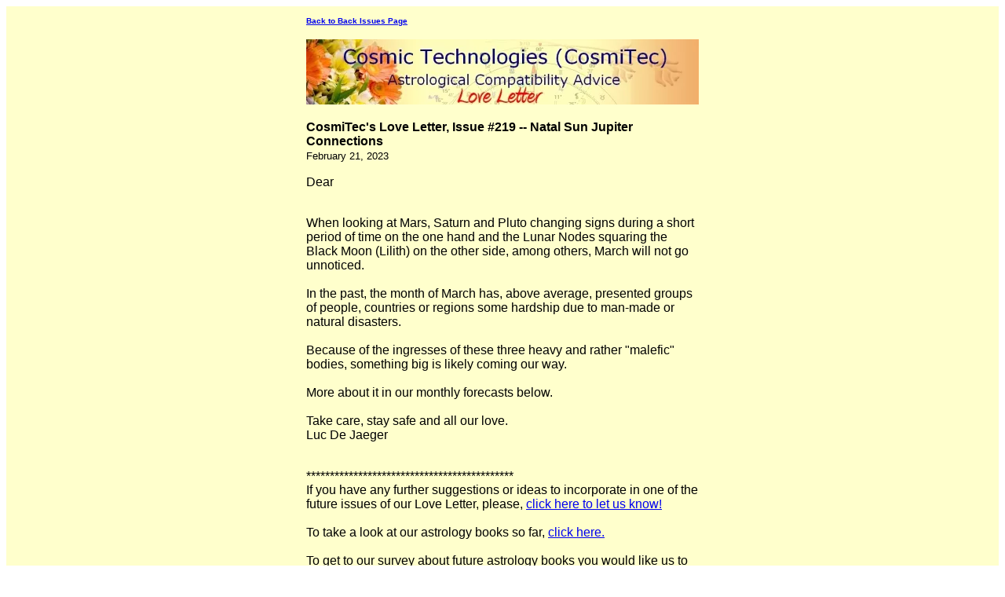

--- FILE ---
content_type: text/html; charset=UTF-8
request_url: https://www.cosmitec-astrological-compatibility-advice.com/CosmiTecs_Love_Letter-love-letter-219.html
body_size: 11879
content:
<!DOCTYPE html>
<HTML>
<HEAD>
<META http-equiv="Content-Type" content="text/html; charset=UTF-8">
<meta name="viewport" content="width=device-width, initial-scale=1, maximum-scale=1, minimum-scale=1">
<TITLE>CosmiTec's Love Letter, Issue #219 -- Natal Sun Jupiter Connections</TITLE>
<style>@media screen and (max-width:581px){table{width:100%;border:none;margin:0;padding:1%;background-color:#fff}table td{margin:0;padding:.1%}table font{font-size:100%}table font[size="1"]{font-size:90%}table iframe,table embed{width:100%!important;padding:0;margin:0;float:none}table img{max-width:100%!important;padding:0;margin:0;float:none;height:auto}}</style>
</HEAD>
<BODY>
<div style="background-color:#FFFFCC;width:100%;">
<TABLE style="margin: 0 auto; max-width: 500px; width: 100%;" border="0" cellspacing="0" cellpadding="8" bgcolor="#FFFFCC" align="center">
<TR>
<TD><FONT face="Verdana, Arial, Helvetica, sans-serif" size="1"><B><A href="https://www.cosmitec-astrological-compatibility-advice.com/CosmiTecs_Love_Letter-backissues.html">Back to Back Issues Page</A></B></FONT></TD>
</TR>
<TR>
<TD align="center"><IMG src="https://www.cosmitec-astrological-compatibility-advice.com/mailout/logos/x673103125424702.jpg.pagespeed.ic.-vQHAkLm1c.webp"></TD>
</TR>
<TR>
<TD>
<FONT face="Verdana, Arial, Helvetica, sans-serif"><B>CosmiTec's Love Letter, Issue #219 -- Natal Sun Jupiter Connections</B></FONT><BR>
<FONT face="Verdana, Arial, Helvetica, sans-serif" size="2">February 21, 2023</FONT></TD>
</TR>
<TR>
<TD><FONT face="Verdana, Arial, Helvetica, sans-serif" size="2"><FONT size="3">Dear<BR><BR><p><FONT size="3">When looking at Mars, Saturn and Pluto changing signs during a short period of time on the one hand and the Lunar Nodes squaring the Black Moon (Lilith) on the other side, among others, March will not go unnoticed.<BR><BR>In the past, the month of March has, above average, presented groups of people, countries or regions some hardship due to man-made or natural disasters.<BR><BR>Because of the ingresses of these three heavy and rather "malefic" bodies, something big is likely coming our way.<BR><BR>More about it in our monthly forecasts below.<BR><BR>Take care, stay safe and all our love.<BR>
Luc De Jaeger<BR><BR>
</p><p>********************************************<BR>
If you have any further suggestions or ideas to incorporate in one of the future issues of our Love Letter, please,
<a href="http://bit.ly/1wMouud" target="_new">click here to let us know!</a>
<BR><BR>To take a look at our astrology books so far,
<a href="https://bit.ly/2kweLin" target="_new">click here.</a>
<BR><BR>To get to our survey about future astrology books you would like us to write,
<a href="http://bit.ly/2xeI4cj" target="_new">click here.</a>
</p><hr size="1" width="100%" align="Left">
<h3>Table of Contents</h3>
<B>Our regular features</B>
<OL>
<LI>The Love Forecasts for the Month
<LI>Love Quotes of the month
<LI>What's new on our web site?
</OL>
<p><B>Our occasional features</B>
<OL>
<LI>Natal Sun Jupiter Connections
</OL>
</p><hr size="1" width="50%" align="Center">
<h3>Love Forecasts for March 2023</h3>
(slowly hover over a paragraph with the mouse and wait a second for additional astrological information)<BR><BR>All dates are calculated for the European Time Zone.<BR><BR>
<a href="https://bit.ly/3xgmKBP" target="_new">Click here</a>
to download the March 2023 calendar in pdf format.<BR><BR>In general and on a mundane level, events are likely to happen around <span title="On these days the Moon is at 0° declination or at maximum South or North declination">March 1, 9, 15-16, 22 and/or 28/29.</span><BR><BR>
During this month of March there are no specific planetary configurations of stationing outer planets active that might affect some specific birthdays.<BR><BR>
Generally speaking, March 13, 14, 15 and 29 are "less lucky" days.<BR><BR>Try not to initiate any major projects on these dark, unfortunate, chaotic and empty days (no proposals, no marriages, no changes of residence,...) because things may not go as planned or wished.<BR><BR>
In the 45° dial, there are quite some powerful midpoint combos between outer planets going on that will be exact this month and that will mark this month's Zeitgeist:
<UL><LI>In the first half of March, Pluto hits the Jupiter/Uranus midpoint (PL = JU/UR)
<LI>Mid March,
the Jupiter/Pluto midpoint equals the Pluto/Chiron midpoint (JU/PL = PL/CH), the Jupiter/Neptune midpoint equals the Neptune/Chiron midpoint (JU/NE = NE/CH), the Jupiter/Uranus midpoint hits the Uranus/Chiron midpoint (JU/UR = UR/CH), and last but not least, the Jupiter/Saturn midpoint hits both the Uranus/Pluto and the Saturn/Chiron midpoints (JU/SA = UR/PL = SA/CH).
<LI>In the second half of the month, Neptune equals the Jupiter/Saturn midpoint (NE = JU/SA)</UL>
What does this all mean now?<BR><BR>
The PL = JU/UR midpoint that is exact early March, is indicative of, among others: unexpected and profound financial changes (for good or ill), the big publicity or revelation, the freedom-loving drive.<BR><BR>
Mid March, the JU/PL = PL/CH midpoint suggests, among others: the forceful event resulting in many casualties, to fanatically pursue a goal or plan, to push through plutocracy, the great success story.<BR><BR>The JU/NE = NE/CH midpoint, on the other hand, is
indicative of, among others: big issues related with water (lots of precipitation, floods, inundations, maritime issues etc.) (this one is almost a given), the big scandal or fraud, the unrealistic hopes and expectations, the huge "art of deception."<BR><BR>The JU/UR = UR/CH midpoint suggests, among others: the unexpected windfall(s), the big discovery or revelation or novelty, the sudden relief of tension, the breakthrough.<BR><BR>The JU/SA = UR/PL = SA/CH planetary picture shows, among others: the huge damage to buildings, the material losses, the (material) destruction, the huge changes causing dissatisfaction, the reality check after a big storm or disaster or revolt or violent experience.<BR><BR>
In the second half of the month, the NE = JU/SA midpoint is indicative of, among others: dissatisfaction, the lost hope, the damage to buildings because of gas or water or violent forces, the health issues or epidemic, the loneliness, to not see progress, to lose hope.<BR><BR>
Aside of these powerful midpoints between outer planets, the month of March will be affected by the square between the Lunar North Node at 6° Taurus and the Black Moon (Lilith, not the asteroid but the furthest point of the Moon’s orbit around the earth) at 6° Leo.<BR><BR>Anytime the Lunar Nodes and the Black Moon are in an exact aspect (especially a conjunction or a square) or at the same numerical degree in a sign, they seem to affect a (large) group of people because of some (man-made or natural) disaster(s), violence or dire and painful situation(s).<BR><BR>So, it looks like the month of March will (like most months of March in the past) present some uncomfortable and inconvenient surprises and turmoil that will affect many people.<BR><BR>
<span title="In the 45° dial or list, transiting Mercury, Venus and Jupiter hit the Neptune/Pluto midpoint (MEt = VEt = JUt = NE/PLt)"><B>Around March 1</B>, some of your plans may be cancelled, for whatever reason.<BR><BR>Following
astrometeorology, there can be lots of precipitation here and there, resulting in floods, inundations and other water-related issues.<BR><BR>Following mundane astrology, the current astrological configurations may point to fraud or corruption being revealed.<BR><BR>If you are born around January 2-3, February 16, April 2, May 18, July 4, August 20-21, October 5-6 or November 19-20, your are vulnerable, sensitive and may be in a spiritual mood, gaining more metaphysical insights.</span><BR><BR>
The day after, <B>around March 2</B>, Venus meets Jupiter at 12° Aries while Mercury and Saturn meet at 29° Aquarius, right before Mercury enters Pisces on the same day.<BR><BR>You are able to take a great decision and some of you may even propose while others may enjoy a party or a gathering.<BR><BR>Others may be stuck in a triangular relationship though and/or want to break up.<BR><BR>This may be a noisy day as well.<BR><BR>Beware of overdoing, exaggeration and intoxication.<BR><BR>
<span title="the Sun, Venus and Jupiter are all at the same numerical degree in a sign (12°), the same as your natal Sun"><B>Around the same day of March 2</B>, you may enjoy the company of a loved one or there can be a gathering, a party or some celebration going on.<BR><BR>Some of you may marry, feel popular and/or enjoy a creative artistic time.<BR><BR>If you are born around January 2-3, February 1-2, March 3, April 2, May 2-3, June 3, July 4, August 5, September 5, October 5-6, November 4-5 or December 4-5, these influences will be especially felt by you.</span><BR><BR>
<span title="Mercury, Saturn and Pluto are all at the same numerical degree in a sign (29°), the same as your natal Sun">However, if you are born around January 19-20, February 18, March 20, April 19-20, May 20-21, June 20-21, July 22, August 22-23, September 22-23, October 23, November 21-22 or December 21, you may need to study, do some research or are not in too a talkative mood, worry about your life
and/or stick tenaciously to an opinion.</span><BR><BR>
<span title="In the 45° dial or list, the transiting Sun and Pluto hit the Jupiter/Uranus and Uranus/Chiron midpoints (SOt = PLt = JU/URt = UR/CH)"><B>Around March 4-5</B>, some of you may get great insights, revelations and find relief in whatever situation you are in.<BR><BR>This can be a time of windfalls and lucky "coincidences."<BR><BR>If you are born around January 19-20, March 5, April 19, June 5, July 22, September 7, October 23 or December 6-7, these influences will likely affect you most.</span><BR><BR>
<span title="The Moon is contra-parallel Saturn"><B>Around March 6</B>, there are clouds in the sky.</span><BR><BR>
<B>Around the March 7 Full Moon at 16° Virgo</B>, Saturn of limits and restrictions enters Pisces, the fluid zodiac sign lacking boundaries.<BR><BR>Organized and structured Saturn does not feel too well in this chaotic and unstructured zodiac sign and it actually indicates dissolving
restrictions, structures, boundaries, walls, rules and regulations, among others.<BR><BR>Indeed, Saturn rules bricks and concrete structures, fences, walls, dams, the outer skin of whatever product (our body, the planet, material goods etc.), masks and in the water sign Pisces, Saturn points to an increased risk of floods, inundations and decay because of water-related issues.<BR><BR>Saturn in Pisces literally represents structures and debris in water.<BR><BR>This planetary position may also give the impression that lawlessness occurs and/or that laws or regulations are slowly fading out, dissipate -- resulting in a more disorderly and fluid environment.<BR><BR>Because 0° Pisces too is not only a degree of lots of precipitation (and water-related issues) but also of dissolving, so that lots of things might be dissolving and vanishing in many ways.<BR><BR>So, it's not only about the floods and/or inundations here and there but also about people, objects or products
"disappearing" more and more.<BR><BR>Also, this degree area suggests bankruptcies (being part of structures dissolving), chronic health issues, disobedience, dissatisfaction and a lack of resources.<BR><BR>When Saturn changes signs and enters Pisces, there can be a depressed mood, lots of uncertainty about the future and suffering as well.<BR><BR>Pisces as such reflects sorrow, health issues (especially pertaining to the immune system), solitude, withdrawal, resignation, lacking boundaries but it's also a very compassionate sign.<BR><BR>Saturn's dispositor (Neptune) too is found in Pisces, reinforcing dissolving traits, suffering, dissatisfaction but also annoying health issues.<BR><BR>The Full Moon suggests gaining full awareness (all Full Moons bring "Light") and exposure alike as this Moon phase at the same time hits a very public degree, a degree of revelations, making something known or public, getting "the" news out, etc.<BR><BR>
<span title="The Moon is parallel

Jupiter and then contra-parallel the day after">There are sunny spells <B>around March 8-9</B>.</span><BR><BR>
<span title="The Moon is parallel Saturn"><B>Around March 11</B>, there are clouds in the sky.</span><BR><BR>
<span title="In the 45° dial or list, the transiting Sun hits the Jupiter/Saturn, Saturn/Chiron and Uranus/Pluto midpoints (SOt = JU/SAt = UR/PLt = SA/CHt)"><B>Around March 13</B>, following mundane astrology, some building(s) and/or homes may collapse or get damaged here and there.</span><BR><BR>
Mars at 25° Gemini squares Neptune at 25° Pisces <B>around March 14-15</B>.<BR><BR>This waxing square, in which Neptune is the stronger of the two (because it's still in its own sign), suggests, among others: secret activities, lacking zest, trying to get through some exhausting work, not being able to fight through, feeling hopeless and/or giving up.<BR><BR>Also, some health issues may pop up (like infections).<BR><BR>
The Sun and Neptune meet at 25° Pisces
<B>around the same period of March 15-16</B>, adding to the possible loss of life, health issues and an unstable period mid March.<BR><BR>Some relationships are dissolving.<BR><BR>Indeed, mid March tends to become intense because of a bunch of additional aspects that happen <B>around March 16</B>: Mercury and Neptune are conjunct at 25° Pisces as well, the Sun at the same degree squares Mars at 25° Gemini, Venus at 29° Aries squares Pluto at 29° Capricorn before she enters Taurus on the same day.<BR><BR>The diligent reader may notice that the Sun, Mercury, Mars and Neptune are all intertwined mid March, suggesting a period of, among others: harsh speeches, insults, moments of huge anger, the survival mode, to have flu-like symptoms or to have an infection, to be under hypnosis and/or narcotics, to feel weak, to try to fight, to go with imagination, to lack objectivity, to experience confusion, the unfulfilled plans, the secret or undercover plans/activities, theft, betrayal,
something is dissolving.<BR><BR>Following astrometeorology, mid March may present mist or foggy patterns here and there.<BR><BR>The waxing Venus-Pluto square at ending degrees is very forceful and may indicate the death of a loved one.<BR><BR>Beware of (financial) blackmail as well.<BR><BR>This aspect often coincides with financial turmoil, the more so because Venus now also enters Taurus, the sign of money, possessions and movable products.<BR><BR>This aspect and ingress may mark an existential (material) crisis for some of you.<BR><BR>However, in matters of love and romance, Venus entering Taurus often indicates a highly sensual period too so that love-making might be on the agenda for a lot of you.<BR><BR>Just beware of the intensity of this aspect.<BR><BR>If you are a pregnant woman, take especially care of your health.<BR><BR>
<B>Around March 17</B>, Mercury 26° Pisces squares Mars at 26° Gemini while the Sun and Mercury conjoin so that it's wise to mind your
words.<BR><BR>Don't be too decisive, sharp and/or fast in communicating as this is a very combative aspect with Mercury being in the sign of its detriment.<BR><BR>Moreover, Mercury is the dispositor of Mars (because Mercury rules Gemini, the sign Mars is in) and when it's in the sign of its detriment, it lacks direction, is confused and faces chaos.<BR><BR>Following mundane astrology, beware of traffic and/or transportation accidents, physical injuries (hands, arms, lungs) and don't drive too fast or under influence.<BR><BR>Mid March seems to be a very chaotic period of poison, gas, narcotics, drugs, infection(s) which may have an annoying impact on some people.<BR><BR>
Mercury enters Aries <B>around March 19</B> and wants to do some profound investigation and research.<BR><BR>There are some severe issues that need to be resolved.<BR><BR>Following mundane astrology, there can be a crash, some act(s) of violence and a tense situation unfolding.<BR><BR>
The day after,
<B>around the March 20-21 perigee New Moon</B>, the Sun enters Aries.<BR><BR>Action has to be taken and this New Moon phase indicates a lot of hurdles to be overcome.<BR><BR>Following astrometeorology, perigee New Moons tend to coincide with cooler (even cold) weather here and there.<BR><BR>
<span title="The Moon is parallel Saturn"><B>Around the same day of March 20</B>, there are clouds in the sky.</span><BR><BR>
<span title="The Moon is contra-parallel Jupiter and then parallel the day after">There are sunny spells <B>around March 21-22</B>.</span><BR><BR>
<span title="The Moon is contra-parallel Saturn"><B>Around March 23-24</B>, there are clouds in the sky.</span><BR><BR>
Slow-moving and generational Pluto enters Aquarius <B>around the same day of March 23</B>, marking the start of a new era.<BR><BR>At 0° Aquarius, a degree of crises, emergencies, sudden BIG U-turns, profound shocks, etc., this ingress is a real game changer.<BR><BR>Anytime Pluto entered liberating
and freedom-loving Aquarius in the past, it resulted in the following events and/or experiences:<UL><LI>it had a huge impact on the Vatican (and centralized religions in a wider sense)
<LI>it resulted in reshaping and dissolving (centralized) monarchies
<LI>it changed the way of governing
<LI>it resulted in a new sexual revolution (liberating women, among others)
<LI>it resulted in revolutionary new technologies/inventions/discoveries
<LI>it resulted in uproar, revolts, revolutions
</UL>
It will take 20+ years for Pluto to travel through this air sign and will most likely coincide with some inconvenient and disruptive events, especially this year and the coming 2+ years because Pluto will stay around this degree area of crises and shocks that long.<BR><BR>Aquarius is a very humanitarian, decentralized, detached, gender neutral, non-religious, cerebral (or mental) sign.<BR><BR>Hence, Pluto in Aquarius will bring back again power (Pluto) to the people as a whole, as a
group (Aquarius).<BR><BR>Now that forceful and generational Pluto, which always brings about forceful events with a huge emotional impact, stays at 0° Aquarius for some time, we expect (a) severe crisis situation(s) that turn(s) everything upside down (once more) from this month on and for the next months to come.<BR><BR>It's likely to be heavy because, when Pluto remains at these critical degrees for some time, it suggests there is a "karmic" connection (meaning that things need to balance out).<BR><BR>Aquarius cannot stand hierarchy and centralized (patriarchal) power and in the coming years, this will start to become more noticeable when Pluto moves on in Aquarius, enforcing equality, fraternity and more humanitarian interests.<BR><BR>Understand that everything that now is still centralized (like power structures, energy, money, intelligence, governments, social media etc...) will NOT survive this heavy transit in the end.<BR><BR>Hence, monarchies that are basically a
blend of centralized Leo and authoritarian Capricorn energies, will start to crumble more and more and eventually disappear further down the road!<BR><BR>The same is true for religions that are based upon centralized power (like the Vatican, among others): in the end, they will NOT survive this powerful transit (note that transiting Pluto will also square the IC-MC axis in the current Pope's natal chart).<BR><BR>If you have to make choices now already, try to go and opt for decentralized things (social media, money, food, energy, communication,...).<BR><BR>Pluto in Aquarius will bring us "back" to the future with sustainable and natural high-tech solutions, cars and transportation without wheels (because Aquarius is an air sign; lifting everything up in the air), zero-point energy and what else.<BR><BR>
However, beware of what can be distributed through air (drones, planes etc.) also, like poisonous or toxic stuff.<BR><BR>So, there still is a catch and every coin has two
sides so that it won't be all rose scent and moonshine.<BR><BR>Because Pluto is connected to dark forces, the underworld, emotional trauma and burdens, the entrance of Pluto in Aquarius, the sign of the awakener and light-bringer, raises the odds that mental issues will start to surface more and more also the coming months and years.<BR><BR>This is the more so because the 29° Capricorn - 0° Aquarius degree area is also linked to mental breakdowns and psychological problems.<BR><BR>We expect the entrance of Pluto in Aquarius to bring such events to the foreground so that it will be necessary for the coming months and years to be very vigilant, stay firm and keep an eye on your mental health while everything turns upside down and gets more and more turbulent and disruptive.<BR><BR>Cognitive dissonance may play a role, but also some fanatical mental convictions that are not always right.<BR><BR>Focus on the liberating and freedom-loving traits (which may not be easy for those
of you having predominant Capricorn traits who need strict rules and regulations to follow almost blindly).<BR><BR>
Mars enters emotional Cancer <B>around March 25</B> and finally leaves Gemini after a super long stay of more than half a year.<BR><BR>In Cancer, the sign of the care-taker and the domestic area, pushy and impulsive Mars does not feel that well because it's in the sign of its fall.<BR><BR>Cancer is too sensitive to handle the primal and sharp impulses of Mars.<BR><BR>This can be a very patriotic position for Mars to be in, defending its own land, property and domestic area.<BR><BR>In this water sign, Mars may be easily angered and face lots of mood swings.<BR><BR>Some of you may enter a new phase or milestone in life too by changing the residence, changing jobs or careers, getting pregnant or giving birth etc.<BR><BR>There can be work to do at home, home decoration or some renovations going on.<BR><BR>
<B>Around March 28</B>, Mercury and Jupiter conjoin at
18° Aries, suggesting a fairly calm day, with lots of talks though and handling or processing lots of documents and/or information.<BR><BR>Beware of exaggerating when discussing.<BR><BR>Travel or (short) trips may be on the agenda too.<BR><BR>
Venus and Uranus meet at 16° Taurus <B>around March 30</B>, suggesting some great news, a beautiful message, the delivery of a parcel, love at first sight, enjoying a gathering and some nice encounters or a financial windfall.<BR><BR>
<hr size="1" width="50%" align="Center">
<h3>Love Quotes of the Month</h3>
Love is like Heaven, but it can hurt like Hell.<BR>-- Source unknown --<BR><BR>
Do you know why a previous relationship is called Ex? It's not the term for past. Ex is short for Expired.<BR>-- Source unknown --<BR><BR>
Relationships are like a walk in the park. Jurassic Park.<BR>-- Source unknown --<BR><BR>
It is not love that makes a relationship complicated; it’s the people in it who do.<BR>-- Source unknown --<BR><BR>
The brain is the most outstanding organ. It works 24/7, 365 from birth until you fall in love.<BR>-- Sophie Monroe --<BR><BR>
Don't trust too much, don't love too much and don't hope too much. Because that too much can hurt you so much.<BR>-- Nicki Minaj --<BR><BR>
<hr size="1" width="50%" align="Center">
<h3>What's New on Our Web Site?</h3>
We updated the page about
<a href="https://bit.ly/3Iejjkh" target="_new">female marriage horoscopes</a>
with the latest research results about marriages in female solar returns.<BR><BR>We checked a lot of links and deactivated some.<BR><BR>We deleted some old scripts as well that were not in use.<BR><BR>
<hr size="1" width="100%" align="Left">
<h3>Natal Sun Jupiter Connections</h3>
In previous Love Letters we delineated numerous planetary connections or affinities already.<BR><BR>
Now it's time to delve deeper into the Sun Jupiter connections.<BR><BR>
In most cases, the following configurations are used (there are more though (!) to define Sun Jupiter connections but this would lead us too far and make it more complicated than necessary):
<UL><LI>Jupiter in the 5th house
<LI>the Sun in the 9th house
<LI>the ruler of the 5th house in the 9th house
<LI>the ruler of the 9th house in the 5th house
<LI>the Sun in a close conjunction, square or opposition with Jupiter (a very exact sextile or trine counts too but in a minor way)
<LI>Jupiter at the solstice point of the Sun
<LI>the Sun in Sagittarius
<LI>Jupiter in Leo</UL>
When at least three of the above listed analogies or connections can be found in the natal chart, we have a very powerful Sun Jupiter connection that will be felt and noticed in the character and life of the native.<BR><BR>
<B>What do Sun Jupiter connections signify?</B><BR><BR>
This connection brings together two bodies ruling fire signs.<BR><BR>Whenever Jupiter is involved, it tends to exaggerate, overdo, over blow and expand.<BR><BR>This connection tends to glorify (some) people (too) much (the partner as well, especially in a female natal horoscope).<BR><BR>People with strong Sun Jupiter connections tend to lack (self-)criticism and might focus on ideals and everything that is "well" and "great."<BR><BR>They do have it difficult when they are being given feedback, or when they are shown where the boundaries are because Jupiter does not really like boundaries.<BR><BR>Boundaries and criticism are perceived as "attacks."<BR><BR>This connection or affinity also reflects development and progress.<BR><BR>Expectations are always high and the mood is almost always very optimistic and hopeful, believing that everything has a purpose.<BR><BR>Behavior can, at times, be showy and/or blunt and
extravert.<BR><BR>Wisdom and education are of importance and a big part of this connection.<BR><BR>People with powerful Sun Jupiter connections must learn to responsible and take responsible for the own deeds bcause they often expect others to guide, help, support them and/or rely on them.<BR><BR>They have to understand that nobody else is able to save them, but themselves.<BR><BR>
<hr size="1" width="100%" align="Left">
If you want to take a look at our back-issues,
<a href="http://bit.ly/1wMp5Ml" target="_new">click here!</a>
<BR><BR>You can also follow us on our gab, MeWe, Minds or Diaspora* social network pages on which we post articles, videos or comments about astrology, oenetic sciences, cymatics, electro-magnetism, well-being and all related topics.<BR><BR>Note that we only post <I>on irregular intervals</I> (quality content above quantity!) if there is something interesting, informative, reliable,... to mention.<BR><BR>Indeed, unlike others, we are quite selective and don't post everything we read or receive.<BR><BR>We no longer post on Facebook, but if you want to look at past messages, posts or articles,
<a href="https://www.facebook.com/pages/Cosmic-Technologies-CosmiTec/113324605607" target="_new">click here!</a>
<BR><BR>If you want to join us on gab,
<a href="https://gab.com/CosmiTec" target="_new">click here!</a>
<BR><BR>If you want to join us on Diaspora*,
<a href="https://diasp.org/people/a6348c2b11b3617e" target="_new">click here!</a>
<BR><BR>If you want to join us on MeWe,
<a href="https://mewe.com/p/cosmictechnologies4" target="_new">click here!</a>
<BR><BR>If you want to join us on Minds,
<a href="https://www.minds.com/cosmitec/" target="_new">click here!</a>
<hr size="1" width="100%" align="Left">
<A HREF="https://www.paypal.com/donate/?hosted_button_id=MEVZSCNWR8SMJ" TARGET="_BLANK"/>Click here if you want to donate</A>
<hr size="1" width="100%" align="Left">
Newsletter and Web Site Built with the help of
<a rel="nofollow" href="http://buildit.sitesell.com/Luc1.html" title="Site Build It!">SBI!</a>
<hr size="1" width="100%" align="Center">
<a href="http://bit.ly/1wMpcHT" target="_new">Click here to contact us!</a>
<BR><BR>Luc De Jaeger<BR>
Cosmic Technologies (CosmiTec)<BR>
Ondernemingsnummer/Company Number 0859944788<BR>
VAT/BTW: BE 0859 944 788<BR>
RPR Gent<BR>
Fortlaan 73<BR>
BE-9000 Gent<BR>
Belgium
<hr size="1" width="100%" align="Left">
</FONT></TD>
</TR>
<TR>
<TD><FONT face="Verdana, Arial, Helvetica, sans-serif" size="2"></FONT></TD>
</TR>
<TR>
<TD><FONT face="Verdana, Arial, Helvetica, sans-serif" size="1"><B><A href="https://www.cosmitec-astrological-compatibility-advice.com/CosmiTecs_Love_Letter-backissues.html">Back to Back Issues Page</A></B></FONT></TD>
</TR>
</TABLE>
</div>
</BODY>
</HTML>
